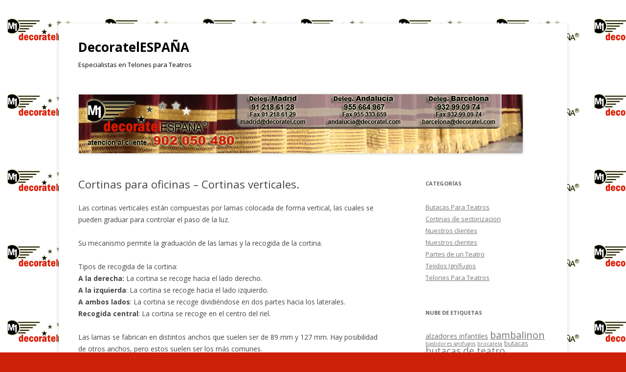

--- FILE ---
content_type: text/html; charset=UTF-8
request_url: https://www.decoratel.net/blog/uncategorized/cortinas-para-oficinas-cortinas-verticales/
body_size: 7491
content:
<!DOCTYPE html>
<!--[if IE 7]>
<html class="ie ie7" lang="es">
<![endif]-->
<!--[if IE 8]>
<html class="ie ie8" lang="es">
<![endif]-->
<!--[if !(IE 7) & !(IE 8)]><!-->
<html lang="es">
<!--<![endif]-->
<head>
<meta charset="UTF-8" />
<meta name="viewport" content="width=device-width" />

<link rel="profile" href="https://gmpg.org/xfn/11" />
<link rel="pingback" href="https://www.decoratel.net/blog/xmlrpc.php">
<!--[if lt IE 9]>
<script src="https://www.decoratel.net/blog/wp-content/themes/twentytwelve/js/html5.js?ver=3.7.0" type="text/javascript"></script>
<![endif]-->

		<!-- All in One SEO 4.1.5.3 -->
		<title>Cortinas para oficinas – Cortinas verticales. | DecoratelESPAÑA</title>
		<meta name="description" content="Las cortinas verticales están compuestas por lamas colocada de forma vertical, las cuales se pueden graduar para controlar el paso de la luz. Su mecanismo permite la graduación de las lamas y la recogida de la cortina. Tipos de recogida de la cortina: A la derecha: La cortina se recoge hacia el lado derecho. A la […]" />
		<meta name="robots" content="max-image-preview:large" />
		<link rel="canonical" href="https://www.decoratel.net/blog/uncategorized/cortinas-para-oficinas-cortinas-verticales/" />
		<script type="application/ld+json" class="aioseo-schema">
			{"@context":"https:\/\/schema.org","@graph":[{"@type":"WebSite","@id":"https:\/\/www.decoratel.net\/blog\/#website","url":"https:\/\/www.decoratel.net\/blog\/","name":"DecoratelESPA\u00d1A","description":"Especialistas en Telones para Teatros","inLanguage":"es-ES","publisher":{"@id":"https:\/\/www.decoratel.net\/blog\/#organization"}},{"@type":"Organization","@id":"https:\/\/www.decoratel.net\/blog\/#organization","name":"DecoratelESPA\u00d1A","url":"https:\/\/www.decoratel.net\/blog\/"},{"@type":"BreadcrumbList","@id":"https:\/\/www.decoratel.net\/blog\/uncategorized\/cortinas-para-oficinas-cortinas-verticales\/#breadcrumblist","itemListElement":[{"@type":"ListItem","@id":"https:\/\/www.decoratel.net\/blog\/#listItem","position":1,"item":{"@type":"WebPage","@id":"https:\/\/www.decoratel.net\/blog\/","name":"Inicio","description":"DecoratelESPA\u00d1A en su l\u00ednea de innovaci\u00f3n y expansi\u00f3n, fabrica telones para teatros de \u00faltima generaci\u00f3n. Cortinas, butacas para teatros y terciopelos ign\u00edfugos.","url":"https:\/\/www.decoratel.net\/blog\/"},"nextItem":"https:\/\/www.decoratel.net\/blog\/uncategorized\/#listItem"},{"@type":"ListItem","@id":"https:\/\/www.decoratel.net\/blog\/uncategorized\/#listItem","position":2,"item":{"@type":"WebPage","@id":"https:\/\/www.decoratel.net\/blog\/uncategorized\/","name":"Nuestros clientes","description":"Las cortinas verticales est\u00e1n compuestas por lamas colocada de forma vertical, las cuales se pueden graduar para controlar el paso de la luz. Su mecanismo permite la graduaci\u00f3n de las lamas y la recogida de la cortina. Tipos de recogida de la cortina: A la derecha: La cortina se recoge hacia el lado derecho. A la [\u2026]","url":"https:\/\/www.decoratel.net\/blog\/uncategorized\/"},"nextItem":"https:\/\/www.decoratel.net\/blog\/uncategorized\/cortinas-para-oficinas-cortinas-verticales\/#listItem","previousItem":"https:\/\/www.decoratel.net\/blog\/#listItem"},{"@type":"ListItem","@id":"https:\/\/www.decoratel.net\/blog\/uncategorized\/cortinas-para-oficinas-cortinas-verticales\/#listItem","position":3,"item":{"@type":"WebPage","@id":"https:\/\/www.decoratel.net\/blog\/uncategorized\/cortinas-para-oficinas-cortinas-verticales\/","name":"Cortinas para oficinas - Cortinas verticales.","description":"Las cortinas verticales est\u00e1n compuestas por lamas colocada de forma vertical, las cuales se pueden graduar para controlar el paso de la luz. Su mecanismo permite la graduaci\u00f3n de las lamas y la recogida de la cortina. Tipos de recogida de la cortina: A la derecha: La cortina se recoge hacia el lado derecho. A la [\u2026]","url":"https:\/\/www.decoratel.net\/blog\/uncategorized\/cortinas-para-oficinas-cortinas-verticales\/"},"previousItem":"https:\/\/www.decoratel.net\/blog\/uncategorized\/#listItem"}]},{"@type":"Person","@id":"https:\/\/www.decoratel.net\/blog\/author\/usuadmdl\/#author","url":"https:\/\/www.decoratel.net\/blog\/author\/usuadmdl\/","name":"Decoratel","image":{"@type":"ImageObject","@id":"https:\/\/www.decoratel.net\/blog\/uncategorized\/cortinas-para-oficinas-cortinas-verticales\/#authorImage","url":"https:\/\/secure.gravatar.com\/avatar\/3aba98105cfd986c1080da5f1f037c28?s=96&d=mm&r=g","width":96,"height":96,"caption":"Decoratel"}},{"@type":"WebPage","@id":"https:\/\/www.decoratel.net\/blog\/uncategorized\/cortinas-para-oficinas-cortinas-verticales\/#webpage","url":"https:\/\/www.decoratel.net\/blog\/uncategorized\/cortinas-para-oficinas-cortinas-verticales\/","name":"Cortinas para oficinas \u2013 Cortinas verticales. | DecoratelESPA\u00d1A","description":"Las cortinas verticales est\u00e1n compuestas por lamas colocada de forma vertical, las cuales se pueden graduar para controlar el paso de la luz. Su mecanismo permite la graduaci\u00f3n de las lamas y la recogida de la cortina. Tipos de recogida de la cortina: A la derecha: La cortina se recoge hacia el lado derecho. A la [\u2026]","inLanguage":"es-ES","isPartOf":{"@id":"https:\/\/www.decoratel.net\/blog\/#website"},"breadcrumb":{"@id":"https:\/\/www.decoratel.net\/blog\/uncategorized\/cortinas-para-oficinas-cortinas-verticales\/#breadcrumblist"},"author":"https:\/\/www.decoratel.net\/blog\/author\/usuadmdl\/#author","creator":"https:\/\/www.decoratel.net\/blog\/author\/usuadmdl\/#author","datePublished":"2013-07-23T16:40:44+02:00","dateModified":"2014-01-25T14:08:16+01:00"},{"@type":"Article","@id":"https:\/\/www.decoratel.net\/blog\/uncategorized\/cortinas-para-oficinas-cortinas-verticales\/#article","name":"Cortinas para oficinas \u2013 Cortinas verticales. | DecoratelESPA\u00d1A","description":"Las cortinas verticales est\u00e1n compuestas por lamas colocada de forma vertical, las cuales se pueden graduar para controlar el paso de la luz. Su mecanismo permite la graduaci\u00f3n de las lamas y la recogida de la cortina. Tipos de recogida de la cortina: A la derecha: La cortina se recoge hacia el lado derecho. A la [\u2026]","inLanguage":"es-ES","headline":"Cortinas para oficinas - Cortinas verticales.","author":{"@id":"https:\/\/www.decoratel.net\/blog\/author\/usuadmdl\/#author"},"publisher":{"@id":"https:\/\/www.decoratel.net\/blog\/#organization"},"datePublished":"2013-07-23T16:40:44+02:00","dateModified":"2014-01-25T14:08:16+01:00","articleSection":"Nuestros clientes, cortinas, cortinas tecnicas, gradulux, oficinas, verticales","mainEntityOfPage":{"@id":"https:\/\/www.decoratel.net\/blog\/uncategorized\/cortinas-para-oficinas-cortinas-verticales\/#webpage"},"isPartOf":{"@id":"https:\/\/www.decoratel.net\/blog\/uncategorized\/cortinas-para-oficinas-cortinas-verticales\/#webpage"}}]}
		</script>
		<!-- All in One SEO -->

<link rel='dns-prefetch' href='//fonts.googleapis.com' />
<link rel='dns-prefetch' href='//s.w.org' />
<link href='https://fonts.gstatic.com' crossorigin rel='preconnect' />
<link rel="alternate" type="application/rss+xml" title="DecoratelESPAÑA &raquo; Feed" href="https://www.decoratel.net/blog/feed/" />
<link rel="alternate" type="application/rss+xml" title="DecoratelESPAÑA &raquo; Feed de los comentarios" href="https://www.decoratel.net/blog/comments/feed/" />
<link rel="alternate" type="application/rss+xml" title="DecoratelESPAÑA &raquo; Comentario Cortinas para oficinas &#8211; Cortinas verticales. del feed" href="https://www.decoratel.net/blog/uncategorized/cortinas-para-oficinas-cortinas-verticales/feed/" />
		<script type="text/javascript">
			window._wpemojiSettings = {"baseUrl":"https:\/\/s.w.org\/images\/core\/emoji\/13.1.0\/72x72\/","ext":".png","svgUrl":"https:\/\/s.w.org\/images\/core\/emoji\/13.1.0\/svg\/","svgExt":".svg","source":{"concatemoji":"https:\/\/www.decoratel.net\/blog\/wp-includes\/js\/wp-emoji-release.min.js?ver=5.8.12"}};
			!function(e,a,t){var n,r,o,i=a.createElement("canvas"),p=i.getContext&&i.getContext("2d");function s(e,t){var a=String.fromCharCode;p.clearRect(0,0,i.width,i.height),p.fillText(a.apply(this,e),0,0);e=i.toDataURL();return p.clearRect(0,0,i.width,i.height),p.fillText(a.apply(this,t),0,0),e===i.toDataURL()}function c(e){var t=a.createElement("script");t.src=e,t.defer=t.type="text/javascript",a.getElementsByTagName("head")[0].appendChild(t)}for(o=Array("flag","emoji"),t.supports={everything:!0,everythingExceptFlag:!0},r=0;r<o.length;r++)t.supports[o[r]]=function(e){if(!p||!p.fillText)return!1;switch(p.textBaseline="top",p.font="600 32px Arial",e){case"flag":return s([127987,65039,8205,9895,65039],[127987,65039,8203,9895,65039])?!1:!s([55356,56826,55356,56819],[55356,56826,8203,55356,56819])&&!s([55356,57332,56128,56423,56128,56418,56128,56421,56128,56430,56128,56423,56128,56447],[55356,57332,8203,56128,56423,8203,56128,56418,8203,56128,56421,8203,56128,56430,8203,56128,56423,8203,56128,56447]);case"emoji":return!s([10084,65039,8205,55357,56613],[10084,65039,8203,55357,56613])}return!1}(o[r]),t.supports.everything=t.supports.everything&&t.supports[o[r]],"flag"!==o[r]&&(t.supports.everythingExceptFlag=t.supports.everythingExceptFlag&&t.supports[o[r]]);t.supports.everythingExceptFlag=t.supports.everythingExceptFlag&&!t.supports.flag,t.DOMReady=!1,t.readyCallback=function(){t.DOMReady=!0},t.supports.everything||(n=function(){t.readyCallback()},a.addEventListener?(a.addEventListener("DOMContentLoaded",n,!1),e.addEventListener("load",n,!1)):(e.attachEvent("onload",n),a.attachEvent("onreadystatechange",function(){"complete"===a.readyState&&t.readyCallback()})),(n=t.source||{}).concatemoji?c(n.concatemoji):n.wpemoji&&n.twemoji&&(c(n.twemoji),c(n.wpemoji)))}(window,document,window._wpemojiSettings);
		</script>
		<style type="text/css">
img.wp-smiley,
img.emoji {
	display: inline !important;
	border: none !important;
	box-shadow: none !important;
	height: 1em !important;
	width: 1em !important;
	margin: 0 .07em !important;
	vertical-align: -0.1em !important;
	background: none !important;
	padding: 0 !important;
}
</style>
	<link rel='stylesheet' id='wp-block-library-css'  href='https://www.decoratel.net/blog/wp-includes/css/dist/block-library/style.min.css?ver=5.8.12' type='text/css' media='all' />
<style id='wp-block-library-theme-inline-css' type='text/css'>
#start-resizable-editor-section{display:none}.wp-block-audio figcaption{color:#555;font-size:13px;text-align:center}.is-dark-theme .wp-block-audio figcaption{color:hsla(0,0%,100%,.65)}.wp-block-code{font-family:Menlo,Consolas,monaco,monospace;color:#1e1e1e;padding:.8em 1em;border:1px solid #ddd;border-radius:4px}.wp-block-embed figcaption{color:#555;font-size:13px;text-align:center}.is-dark-theme .wp-block-embed figcaption{color:hsla(0,0%,100%,.65)}.blocks-gallery-caption{color:#555;font-size:13px;text-align:center}.is-dark-theme .blocks-gallery-caption{color:hsla(0,0%,100%,.65)}.wp-block-image figcaption{color:#555;font-size:13px;text-align:center}.is-dark-theme .wp-block-image figcaption{color:hsla(0,0%,100%,.65)}.wp-block-pullquote{border-top:4px solid;border-bottom:4px solid;margin-bottom:1.75em;color:currentColor}.wp-block-pullquote__citation,.wp-block-pullquote cite,.wp-block-pullquote footer{color:currentColor;text-transform:uppercase;font-size:.8125em;font-style:normal}.wp-block-quote{border-left:.25em solid;margin:0 0 1.75em;padding-left:1em}.wp-block-quote cite,.wp-block-quote footer{color:currentColor;font-size:.8125em;position:relative;font-style:normal}.wp-block-quote.has-text-align-right{border-left:none;border-right:.25em solid;padding-left:0;padding-right:1em}.wp-block-quote.has-text-align-center{border:none;padding-left:0}.wp-block-quote.is-large,.wp-block-quote.is-style-large{border:none}.wp-block-search .wp-block-search__label{font-weight:700}.wp-block-group.has-background{padding:1.25em 2.375em;margin-top:0;margin-bottom:0}.wp-block-separator{border:none;border-bottom:2px solid;margin-left:auto;margin-right:auto;opacity:.4}.wp-block-separator:not(.is-style-wide):not(.is-style-dots){width:100px}.wp-block-separator.has-background:not(.is-style-dots){border-bottom:none;height:1px}.wp-block-separator.has-background:not(.is-style-wide):not(.is-style-dots){height:2px}.wp-block-table thead{border-bottom:3px solid}.wp-block-table tfoot{border-top:3px solid}.wp-block-table td,.wp-block-table th{padding:.5em;border:1px solid;word-break:normal}.wp-block-table figcaption{color:#555;font-size:13px;text-align:center}.is-dark-theme .wp-block-table figcaption{color:hsla(0,0%,100%,.65)}.wp-block-video figcaption{color:#555;font-size:13px;text-align:center}.is-dark-theme .wp-block-video figcaption{color:hsla(0,0%,100%,.65)}.wp-block-template-part.has-background{padding:1.25em 2.375em;margin-top:0;margin-bottom:0}#end-resizable-editor-section{display:none}
</style>
<link rel='stylesheet' id='twentytwelve-fonts-css'  href='https://fonts.googleapis.com/css?family=Open+Sans%3A400italic%2C700italic%2C400%2C700&#038;subset=latin%2Clatin-ext&#038;display=fallback' type='text/css' media='all' />
<link rel='stylesheet' id='twentytwelve-style-css'  href='https://www.decoratel.net/blog/wp-content/themes/twentytwelve/style.css?ver=20190507' type='text/css' media='all' />
<link rel='stylesheet' id='twentytwelve-block-style-css'  href='https://www.decoratel.net/blog/wp-content/themes/twentytwelve/css/blocks.css?ver=20190406' type='text/css' media='all' />
<!--[if lt IE 9]>
<link rel='stylesheet' id='twentytwelve-ie-css'  href='https://www.decoratel.net/blog/wp-content/themes/twentytwelve/css/ie.css?ver=20150214' type='text/css' media='all' />
<![endif]-->
<script type='text/javascript' src='https://www.decoratel.net/blog/wp-includes/js/jquery/jquery.min.js?ver=3.6.0' id='jquery-core-js'></script>
<script type='text/javascript' src='https://www.decoratel.net/blog/wp-includes/js/jquery/jquery-migrate.min.js?ver=3.3.2' id='jquery-migrate-js'></script>
<link rel="https://api.w.org/" href="https://www.decoratel.net/blog/wp-json/" /><link rel="alternate" type="application/json" href="https://www.decoratel.net/blog/wp-json/wp/v2/posts/237" /><link rel="EditURI" type="application/rsd+xml" title="RSD" href="https://www.decoratel.net/blog/xmlrpc.php?rsd" />
<link rel="wlwmanifest" type="application/wlwmanifest+xml" href="https://www.decoratel.net/blog/wp-includes/wlwmanifest.xml" /> 
<meta name="generator" content="WordPress 5.8.12" />
<link rel='shortlink' href='https://www.decoratel.net/blog/?p=237' />
<link rel="alternate" type="application/json+oembed" href="https://www.decoratel.net/blog/wp-json/oembed/1.0/embed?url=https%3A%2F%2Fwww.decoratel.net%2Fblog%2Funcategorized%2Fcortinas-para-oficinas-cortinas-verticales%2F" />
<link rel="alternate" type="text/xml+oembed" href="https://www.decoratel.net/blog/wp-json/oembed/1.0/embed?url=https%3A%2F%2Fwww.decoratel.net%2Fblog%2Funcategorized%2Fcortinas-para-oficinas-cortinas-verticales%2F&#038;format=xml" />
<style type="text/css">.recentcomments a{display:inline !important;padding:0 !important;margin:0 !important;}</style>	<style type="text/css" id="twentytwelve-header-css">
			.site-header h1 a,
		.site-header h2 {
			color: #000000;
		}
		</style>
	<style type="text/css" id="custom-background-css">
body.custom-background { background-color: #cd2009; background-image: url("https://www.decoratel.net/blog/wp-content/uploads/2013/03/logodecoratel2.jpg"); background-position: left top; background-size: auto; background-repeat: repeat; background-attachment: scroll; }
</style>
	</head>

<body class="post-template-default single single-post postid-237 single-format-standard custom-background wp-embed-responsive custom-font-enabled">
<div id="page" class="hfeed site">
	<header id="masthead" class="site-header" role="banner">
		<hgroup>
			<h1 class="site-title"><a href="https://www.decoratel.net/blog/" title="DecoratelESPAÑA" rel="home">DecoratelESPAÑA</a></h1>
			<h2 class="site-description">Especialistas en Telones para Teatros</h2>
		</hgroup>

		<nav id="site-navigation" class="main-navigation" role="navigation">
			<button class="menu-toggle">Menú</button>
			<a class="assistive-text" href="#content" title="Saltar al contenido">Saltar al contenido</a>
					</nav><!-- #site-navigation -->

				<a href="https://www.decoratel.net/blog/"><img src="https://www.decoratel.net/blog/wp-content/uploads/2013/03/cropped-topimg1.png" class="header-image" width="909" height="121" alt="DecoratelESPAÑA" /></a>
			</header><!-- #masthead -->

	<div id="main" class="wrapper">

	<div id="primary" class="site-content">
		<div id="content" role="main">

			
				
	<article id="post-237" class="post-237 post type-post status-publish format-standard hentry category-uncategorized tag-cortinas tag-cortinas-tecnicas tag-gradulux tag-oficinas tag-verticales">
				<header class="entry-header">
			
						<h1 class="entry-title">Cortinas para oficinas &#8211; Cortinas verticales.</h1>
								</header><!-- .entry-header -->

				<div class="entry-content">
			<p>Las cortinas verticales están compuestas por lamas colocada de forma vertical, las cuales se pueden graduar para controlar el paso de la luz.</p>
<p>Su mecanismo permite la graduación de las lamas y la recogida de la cortina.</p>
<p>Tipos de recogida de la cortina:<br />
<strong>A la derecha:</strong> La cortina se recoge hacia el lado derecho.<br />
<strong>A la izquierda</strong>: La cortina se recoge hacia el lado izquierdo.<br />
<strong>A ambos lados</strong>: La cortina se recoge dividiéndose en dos partes hacia los laterales.<br />
<strong>Recogida central</strong>: La cortina se recoge en el centro del riel.</p>
<p><span id="more-237"></span></p>
<p>Las lamas se fabrican en distintos anchos que suelen ser de 89 mm y 127 mm. Hay posibilidad de otros anchos, pero estos suelen ser los más comunes.</p>
<p>Se pueden emplear varios tipos de tejidos para las lamas, como pueden ser tejidos screen, tejidos opacos 100%, tejidos traslucidos, etc&#8230;</p>
<p>Estos tejidos pueden ser ignífugos Clase 1, los cuales cumplen con todas las normativas vigentes para su uso en instalaciones públicas o privadas.</p>
<p>Las cortinas verticales, son cortinas muy elegantes y son ideales para cubrir grandes huecos.</p>
<p><iframe loading="lazy" src="http://www.youtube.com/embed/sf4kNPKt7u0?feature=player_detailpage" height="360" width="640" allowfullscreen="" frameborder="0"></iframe></p>
<p>No dude en seguirnos a través de nuestras redes sociales: <a href="https://twitter.com/decoratelESP" target="_blank">Twitter</a> , <a href="http://www.facebook.com/pages/Decoratel-España/266619850134223?ref=stream" target="_blank">Facebook</a> y <a href="https://plus.google.com/106473560874881874534/posts" target="_blank">Google+</a></p>
					</div><!-- .entry-content -->
		
		<footer class="entry-meta">
			Esta entrada se publicó en <a href="https://www.decoratel.net/blog/category/uncategorized/" rel="category tag">Nuestros clientes</a> y está etiquetada con <a href="https://www.decoratel.net/blog/tag/cortinas/" rel="tag">cortinas</a>, <a href="https://www.decoratel.net/blog/tag/cortinas-tecnicas/" rel="tag">cortinas tecnicas</a>, <a href="https://www.decoratel.net/blog/tag/gradulux/" rel="tag">gradulux</a>, <a href="https://www.decoratel.net/blog/tag/oficinas/" rel="tag">oficinas</a>, <a href="https://www.decoratel.net/blog/tag/verticales/" rel="tag">verticales</a> en <a href="https://www.decoratel.net/blog/uncategorized/cortinas-para-oficinas-cortinas-verticales/" title="4:40 pm" rel="bookmark"><time class="entry-date" datetime="2013-07-23T16:40:44+02:00">julio 23, 2013</time></a><span class="by-author"> por <span class="author vcard"><a class="url fn n" href="https://www.decoratel.net/blog/author/usuadmdl/" title="Ver todas las entradas de Decoratel" rel="author">Decoratel</a></span></span>.								</footer><!-- .entry-meta -->
	</article><!-- #post -->

				<nav class="nav-single">
					<h3 class="assistive-text">Navegación de entradas</h3>
					<span class="nav-previous"><a href="https://www.decoratel.net/blog/uncategorized/cortinas-para-oficinas-gradulux/" rel="prev"><span class="meta-nav">&larr;</span> Cortinas para oficinas &#8211; Gradulux</a></span>
					<span class="nav-next"><a href="https://www.decoratel.net/blog/telones-para-teatros/telones-para-teatros-fabricante-telones-de-teatro-decoratel/" rel="next">Telones para Teatros &#8211; Fabricante Telones de Teatro | Decoratel <span class="meta-nav">&rarr;</span></a></span>
				</nav><!-- .nav-single -->

				
<div id="comments" class="comments-area">

	
	
	
</div><!-- #comments .comments-area -->

			
		</div><!-- #content -->
	</div><!-- #primary -->


			<div id="secondary" class="widget-area" role="complementary">
			<aside id="categories-3" class="widget widget_categories"><h3 class="widget-title">Categorías</h3>
			<ul>
					<li class="cat-item cat-item-5"><a href="https://www.decoratel.net/blog/category/butacas-para-teatros/" title="DecoratelESPAÑA fabrica e instala butacas para teatros con más de 32 años de experiencia.">Butacas Para Teatros</a>
</li>
	<li class="cat-item cat-item-25"><a href="https://www.decoratel.net/blog/category/cortinas-de-sectorizacion/" title="Decoratel España fabrica e instala cortinas de sectorizacion.">Cortinas de sectorizacion</a>
</li>
	<li class="cat-item cat-item-1"><a href="https://www.decoratel.net/blog/category/uncategorized/">Nuestros clientes</a>
</li>
	<li class="cat-item cat-item-24"><a href="https://www.decoratel.net/blog/category/nuestros-clientes/" title="Decoratel dispone desde 1.974, de una enorme cartera de clientes por todo el territorio nacional. ">Nuestros clientes</a>
</li>
	<li class="cat-item cat-item-16"><a href="https://www.decoratel.net/blog/category/partes-de-un-teatro/">Partes de un Teatro</a>
</li>
	<li class="cat-item cat-item-6"><a href="https://www.decoratel.net/blog/category/tejidos-ignifugos/" title="DecoratelESPAÑA fabrica de tejidos ignífugos y terciopelos ignífugos.">Tejidos Ignífugos</a>
</li>
	<li class="cat-item cat-item-4"><a href="https://www.decoratel.net/blog/category/telones-para-teatros/" title="DecoratelESPAÑA fabrica e instala telones para teatros en todo el territorio nacional, desde hace más de 32 años.">Telones Para Teatros</a>
</li>
			</ul>

			</aside><aside id="tag_cloud-2" class="widget widget_tag_cloud"><h3 class="widget-title">Nube de Etiquetas</h3><div class="tagcloud"><ul class='wp-tag-cloud' role='list'>
	<li><a href="https://www.decoratel.net/blog/tag/alzadores-infantiles/" class="tag-cloud-link tag-link-63 tag-link-position-1" style="font-size: 11.157894736842pt;" aria-label="alzadores infantiles (3 elementos)">alzadores infantiles</a></li>
	<li><a href="https://www.decoratel.net/blog/tag/bambalinon/" class="tag-cloud-link tag-link-22 tag-link-position-2" style="font-size: 14.842105263158pt;" aria-label="bambalinon (8 elementos)">bambalinon</a></li>
	<li><a href="https://www.decoratel.net/blog/tag/bastidores-ignifugos/" class="tag-cloud-link tag-link-42 tag-link-position-3" style="font-size: 8pt;" aria-label="bastidores ignífugos (1 elemento)">bastidores ignífugos</a></li>
	<li><a href="https://www.decoratel.net/blog/tag/brocatela/" class="tag-cloud-link tag-link-44 tag-link-position-4" style="font-size: 8pt;" aria-label="brocatela (1 elemento)">brocatela</a></li>
	<li><a href="https://www.decoratel.net/blog/tag/butacas/" class="tag-cloud-link tag-link-79 tag-link-position-5" style="font-size: 9.8947368421053pt;" aria-label="butacas (2 elementos)">butacas</a></li>
	<li><a href="https://www.decoratel.net/blog/tag/butacas-de-teatro/" class="tag-cloud-link tag-link-19 tag-link-position-6" style="font-size: 14.315789473684pt;" aria-label="butacas de teatro (7 elementos)">butacas de teatro</a></li>
	<li><a href="https://www.decoratel.net/blog/tag/butacas-de-teatros/" class="tag-cloud-link tag-link-11 tag-link-position-7" style="font-size: 11.157894736842pt;" aria-label="butacas de teatros (3 elementos)">butacas de teatros</a></li>
	<li><a href="https://www.decoratel.net/blog/tag/butacas-para-cines/" class="tag-cloud-link tag-link-75 tag-link-position-8" style="font-size: 16.526315789474pt;" aria-label="butacas para cines (12 elementos)">butacas para cines</a></li>
	<li><a href="https://www.decoratel.net/blog/tag/butacas-para-salas-de-actos/" class="tag-cloud-link tag-link-12 tag-link-position-9" style="font-size: 11.157894736842pt;" aria-label="butacas para salas de actos (3 elementos)">butacas para salas de actos</a></li>
	<li><a href="https://www.decoratel.net/blog/tag/butacas-para-teatros-2/" class="tag-cloud-link tag-link-10 tag-link-position-10" style="font-size: 12.210526315789pt;" aria-label="butacas para teatros (4 elementos)">butacas para teatros</a></li>
	<li><a href="https://www.decoratel.net/blog/tag/camara-negra/" class="tag-cloud-link tag-link-23 tag-link-position-11" style="font-size: 11.157894736842pt;" aria-label="camara negra (3 elementos)">camara negra</a></li>
	<li><a href="https://www.decoratel.net/blog/tag/cortinajes-ignifugos/" class="tag-cloud-link tag-link-15 tag-link-position-12" style="font-size: 11.157894736842pt;" aria-label="cortinajes ignífugos (3 elementos)">cortinajes ignífugos</a></li>
	<li><a href="https://www.decoratel.net/blog/tag/cortinas/" class="tag-cloud-link tag-link-30 tag-link-position-13" style="font-size: 11.157894736842pt;" aria-label="cortinas (3 elementos)">cortinas</a></li>
	<li><a href="https://www.decoratel.net/blog/tag/cortinas-acusticas/" class="tag-cloud-link tag-link-70 tag-link-position-14" style="font-size: 19.684210526316pt;" aria-label="cortinas acústicas (25 elementos)">cortinas acústicas</a></li>
	<li><a href="https://www.decoratel.net/blog/tag/cortinas-cortafuegos/" class="tag-cloud-link tag-link-27 tag-link-position-15" style="font-size: 9.8947368421053pt;" aria-label="cortinas cortafuegos (2 elementos)">cortinas cortafuegos</a></li>
	<li><a href="https://www.decoratel.net/blog/tag/cortinas-de-sectorizacion-2/" class="tag-cloud-link tag-link-26 tag-link-position-16" style="font-size: 9.8947368421053pt;" aria-label="cortinas de sectorizacion (2 elementos)">cortinas de sectorizacion</a></li>
	<li><a href="https://www.decoratel.net/blog/tag/cortinas-de-sectorizacion-cortafuegos/" class="tag-cloud-link tag-link-29 tag-link-position-17" style="font-size: 9.8947368421053pt;" aria-label="cortinas de sectorizacion cortafuegos (2 elementos)">cortinas de sectorizacion cortafuegos</a></li>
	<li><a href="https://www.decoratel.net/blog/tag/cortinas-tecnicas/" class="tag-cloud-link tag-link-36 tag-link-position-18" style="font-size: 9.8947368421053pt;" aria-label="cortinas tecnicas (2 elementos)">cortinas tecnicas</a></li>
	<li><a href="https://www.decoratel.net/blog/tag/codigo-tecnico-edificacion/" class="tag-cloud-link tag-link-39 tag-link-position-19" style="font-size: 8pt;" aria-label="código técnico edificación (1 elemento)">código técnico edificación</a></li>
	<li><a href="https://www.decoratel.net/blog/tag/enrollables/" class="tag-cloud-link tag-link-32 tag-link-position-20" style="font-size: 8pt;" aria-label="enrollables (1 elemento)">enrollables</a></li>
	<li><a href="https://www.decoratel.net/blog/tag/entelado-de-paredes/" class="tag-cloud-link tag-link-46 tag-link-position-21" style="font-size: 8pt;" aria-label="entelado de paredes (1 elemento)">entelado de paredes</a></li>
	<li><a href="https://www.decoratel.net/blog/tag/fabrica-de-telones/" class="tag-cloud-link tag-link-9 tag-link-position-22" style="font-size: 15.789473684211pt;" aria-label="fabrica de telones (10 elementos)">fabrica de telones</a></li>
	<li><a href="https://www.decoratel.net/blog/tag/fabricante-telones-de-teatro/" class="tag-cloud-link tag-link-37 tag-link-position-23" style="font-size: 8pt;" aria-label="fabricante telones de teatro (1 elemento)">fabricante telones de teatro</a></li>
	<li><a href="https://www.decoratel.net/blog/tag/gradulux/" class="tag-cloud-link tag-link-31 tag-link-position-24" style="font-size: 11.157894736842pt;" aria-label="gradulux (3 elementos)">gradulux</a></li>
	<li><a href="https://www.decoratel.net/blog/tag/oficinas/" class="tag-cloud-link tag-link-35 tag-link-position-25" style="font-size: 11.157894736842pt;" aria-label="oficinas (3 elementos)">oficinas</a></li>
	<li><a href="https://www.decoratel.net/blog/tag/partes-de-un-telon/" class="tag-cloud-link tag-link-20 tag-link-position-26" style="font-size: 8pt;" aria-label="partes de un telón (1 elemento)">partes de un telón</a></li>
	<li><a href="https://www.decoratel.net/blog/tag/patio-de-butacas/" class="tag-cloud-link tag-link-18 tag-link-position-27" style="font-size: 12.210526315789pt;" aria-label="patio de butacas (4 elementos)">patio de butacas</a></li>
	<li><a href="https://www.decoratel.net/blog/tag/rastreles-ignifugos-para-tapizado-de-paredes/" class="tag-cloud-link tag-link-41 tag-link-position-28" style="font-size: 8pt;" aria-label="rastreles ignífugos para tapizado de paredes (1 elemento)">rastreles ignífugos para tapizado de paredes</a></li>
	<li><a href="https://www.decoratel.net/blog/tag/tapizado-de-paredes/" class="tag-cloud-link tag-link-43 tag-link-position-29" style="font-size: 11.157894736842pt;" aria-label="tapizado de paredes (3 elementos)">tapizado de paredes</a></li>
	<li><a href="https://www.decoratel.net/blog/tag/tapizado-de-paredes-en-cines/" class="tag-cloud-link tag-link-38 tag-link-position-30" style="font-size: 9.8947368421053pt;" aria-label="tapizado de paredes en cines (2 elementos)">tapizado de paredes en cines</a></li>
	<li><a href="https://www.decoratel.net/blog/tag/tejido-chintz/" class="tag-cloud-link tag-link-47 tag-link-position-31" style="font-size: 8pt;" aria-label="tejido chintz (1 elemento)">tejido chintz</a></li>
	<li><a href="https://www.decoratel.net/blog/tag/tejido-ignifugo/" class="tag-cloud-link tag-link-48 tag-link-position-32" style="font-size: 9.8947368421053pt;" aria-label="tejido ignífugo (2 elementos)">tejido ignífugo</a></li>
	<li><a href="https://www.decoratel.net/blog/tag/tejido-m1/" class="tag-cloud-link tag-link-49 tag-link-position-33" style="font-size: 8pt;" aria-label="tejido m1 (1 elemento)">tejido m1</a></li>
	<li><a href="https://www.decoratel.net/blog/tag/tejidos-ignifugos-2/" class="tag-cloud-link tag-link-13 tag-link-position-34" style="font-size: 15.368421052632pt;" aria-label="tejidos ignífugos (9 elementos)">tejidos ignífugos</a></li>
	<li><a href="https://www.decoratel.net/blog/tag/tejidos-m1/" class="tag-cloud-link tag-link-45 tag-link-position-35" style="font-size: 9.8947368421053pt;" aria-label="tejidos M1 (2 elementos)">tejidos M1</a></li>
	<li><a href="https://www.decoratel.net/blog/tag/tejidos-ignifugos-m1/" class="tag-cloud-link tag-link-40 tag-link-position-36" style="font-size: 9.8947368421053pt;" aria-label="tejídos ignífugos M1 (2 elementos)">tejídos ignífugos M1</a></li>
	<li><a href="https://www.decoratel.net/blog/tag/telon-de-boca/" class="tag-cloud-link tag-link-17 tag-link-position-37" style="font-size: 9.8947368421053pt;" aria-label="telon de boca (2 elementos)">telon de boca</a></li>
	<li><a href="https://www.decoratel.net/blog/tag/telon-de-boda/" class="tag-cloud-link tag-link-21 tag-link-position-38" style="font-size: 9.8947368421053pt;" aria-label="telon de boda (2 elementos)">telon de boda</a></li>
	<li><a href="https://www.decoratel.net/blog/tag/telones-cortafuegos/" class="tag-cloud-link tag-link-28 tag-link-position-39" style="font-size: 8pt;" aria-label="telones cortafuegos (1 elemento)">telones cortafuegos</a></li>
	<li><a href="https://www.decoratel.net/blog/tag/telones-de-teatro/" class="tag-cloud-link tag-link-8 tag-link-position-40" style="font-size: 8pt;" aria-label="telones de teatro (1 elemento)">telones de teatro</a></li>
	<li><a href="https://www.decoratel.net/blog/tag/telones-para-teatros-2/" class="tag-cloud-link tag-link-7 tag-link-position-41" style="font-size: 22pt;" aria-label="telones para teatros (42 elementos)">telones para teatros</a></li>
	<li><a href="https://www.decoratel.net/blog/tag/telones-para-teatros-en-sevilla/" class="tag-cloud-link tag-link-68 tag-link-position-42" style="font-size: 9.8947368421053pt;" aria-label="telones para teatros en Sevilla (2 elementos)">telones para teatros en Sevilla</a></li>
	<li><a href="https://www.decoratel.net/blog/tag/terciopelos-ignifugos/" class="tag-cloud-link tag-link-14 tag-link-position-43" style="font-size: 13.789473684211pt;" aria-label="terciopelos ignífugos (6 elementos)">terciopelos ignífugos</a></li>
	<li><a href="https://www.decoratel.net/blog/tag/venecianas/" class="tag-cloud-link tag-link-34 tag-link-position-44" style="font-size: 9.8947368421053pt;" aria-label="venecianas (2 elementos)">venecianas</a></li>
	<li><a href="https://www.decoratel.net/blog/tag/verticales/" class="tag-cloud-link tag-link-33 tag-link-position-45" style="font-size: 11.157894736842pt;" aria-label="verticales (3 elementos)">verticales</a></li>
</ul>
</div>
</aside>		</div><!-- #secondary -->
		</div><!-- #main .wrapper -->
	<footer id="colophon" role="contentinfo">
		<div class="site-info">
									<a href="https://es.wordpress.org/" class="imprint" title="Plataforma semántica de publicación personal">
				Funciona gracias a WordPress			</a>
		</div><!-- .site-info -->
	</footer><!-- #colophon -->
</div><!-- #page -->

<script type='text/javascript' src='https://www.decoratel.net/blog/wp-content/themes/twentytwelve/js/navigation.js?ver=20141205' id='twentytwelve-navigation-js'></script>
<script type='text/javascript' src='https://www.decoratel.net/blog/wp-includes/js/wp-embed.min.js?ver=5.8.12' id='wp-embed-js'></script>
</body>
</html>
